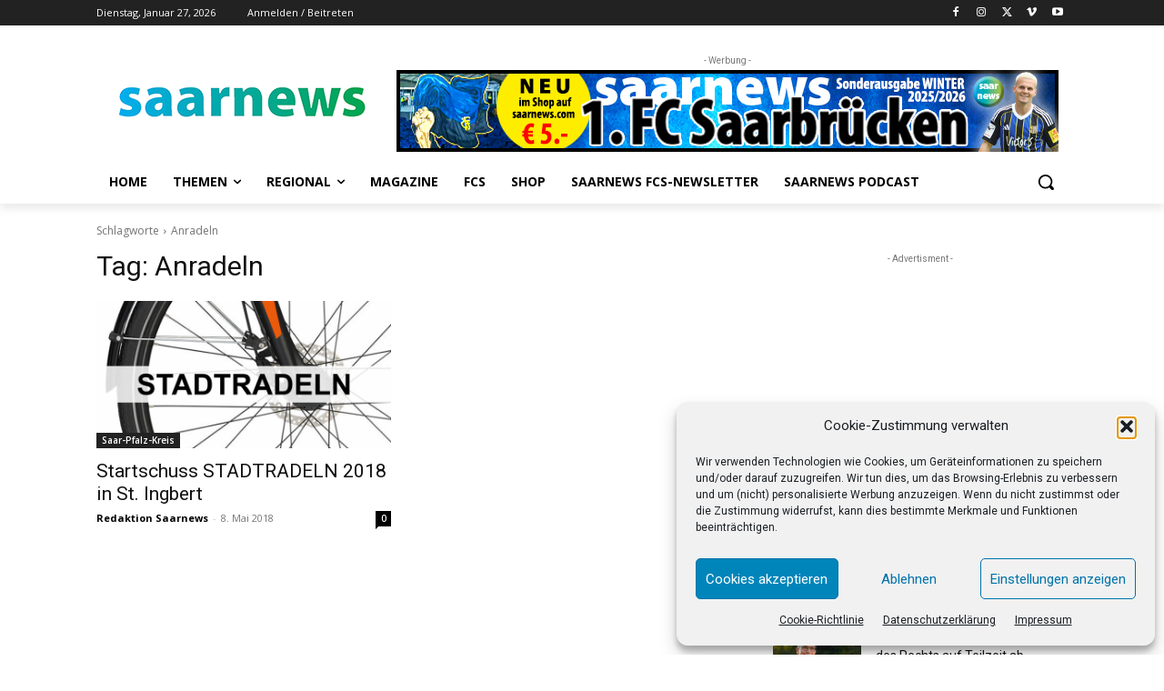

--- FILE ---
content_type: text/html; charset=utf-8
request_url: https://www.google.com/recaptcha/api2/aframe
body_size: 266
content:
<!DOCTYPE HTML><html><head><meta http-equiv="content-type" content="text/html; charset=UTF-8"></head><body><script nonce="_yScpOiNFmEIo3ZP8aOwgw">/** Anti-fraud and anti-abuse applications only. See google.com/recaptcha */ try{var clients={'sodar':'https://pagead2.googlesyndication.com/pagead/sodar?'};window.addEventListener("message",function(a){try{if(a.source===window.parent){var b=JSON.parse(a.data);var c=clients[b['id']];if(c){var d=document.createElement('img');d.src=c+b['params']+'&rc='+(localStorage.getItem("rc::a")?sessionStorage.getItem("rc::b"):"");window.document.body.appendChild(d);sessionStorage.setItem("rc::e",parseInt(sessionStorage.getItem("rc::e")||0)+1);localStorage.setItem("rc::h",'1769485109972');}}}catch(b){}});window.parent.postMessage("_grecaptcha_ready", "*");}catch(b){}</script></body></html>